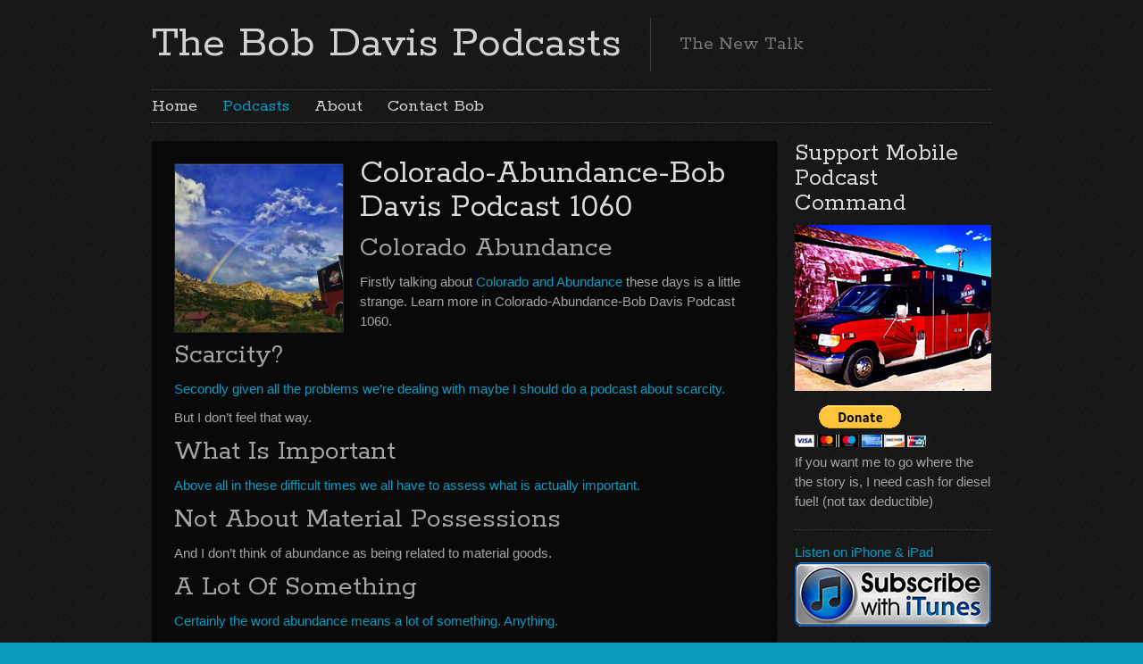

--- FILE ---
content_type: text/html; charset=UTF-8
request_url: https://thebobdavispodcasts.com/colorado-abundance-bob-davis-podcast-1060/
body_size: 13700
content:

<!DOCTYPE html>
<html class="no-js" lang="en-US">

	<!-- Head section -->
	<head>

		
		<meta charset="UTF-8" />
		<meta name="viewport" content="width=device-width, initial-scale=1, minimum-scale=1" />
					<meta name="description" content="The New Talk" />
				<meta name="msapplication-TileImage" content="https://thebobdavispodcasts.com/wp-content/themes/website/data/img/tile/t.png" />
		<meta name="msapplication-TileColor" content="#089bc3" />

		    <style>
        #wpadminbar #wp-admin-bar-p404_free_top_button .ab-icon:before {
            content: "\f103";
            color: red;
            top: 2px;
        }
    </style>
<meta name='robots' content='index, follow, max-image-preview:large, max-snippet:-1, max-video-preview:-1' />
	<style>img:is([sizes="auto" i], [sizes^="auto," i]) { contain-intrinsic-size: 3000px 1500px }</style>
	
	<!-- This site is optimized with the Yoast SEO plugin v24.6 - https://yoast.com/wordpress/plugins/seo/ -->
	<title>Colorado-Abundance-Bob Davis Podcast 1060 - The Bob Davis Podcasts</title>
	<meta name="description" content="Colorado-Abundance-Bob Davis Podcast 1060. Most people are thinking about scarcity right now. Perfect time to talk Abundance." />
	<link rel="canonical" href="https://thebobdavispodcasts.com/colorado-abundance-bob-davis-podcast-1060/" />
	<meta property="og:locale" content="en_US" />
	<meta property="og:type" content="article" />
	<meta property="og:title" content="Colorado-Abundance-Bob Davis Podcast 1060 - The Bob Davis Podcasts" />
	<meta property="og:description" content="Colorado-Abundance-Bob Davis Podcast 1060. Most people are thinking about scarcity right now. Perfect time to talk Abundance." />
	<meta property="og:url" content="https://thebobdavispodcasts.com/colorado-abundance-bob-davis-podcast-1060/" />
	<meta property="og:site_name" content="The Bob Davis Podcasts" />
	<meta property="article:publisher" content="https://www.facebook.com/bobdavispodcasts/" />
	<meta property="article:published_time" content="2022-06-29T00:33:52+00:00" />
	<meta property="og:image" content="https://thebobdavispodcasts.com/wp-content/uploads/2022/06/Colorado-Abundance-Bob-Davis-Podcast-1060.jpg" />
	<meta property="og:image:width" content="1440" />
	<meta property="og:image:height" content="1080" />
	<meta property="og:image:type" content="image/jpeg" />
	<meta name="author" content="Bob Davis" />
	<meta name="twitter:label1" content="Written by" />
	<meta name="twitter:data1" content="Bob Davis" />
	<meta name="twitter:label2" content="Est. reading time" />
	<meta name="twitter:data2" content="2 minutes" />
	<script type="application/ld+json" class="yoast-schema-graph">{"@context":"https://schema.org","@graph":[{"@type":"WebPage","@id":"https://thebobdavispodcasts.com/colorado-abundance-bob-davis-podcast-1060/","url":"https://thebobdavispodcasts.com/colorado-abundance-bob-davis-podcast-1060/","name":"Colorado-Abundance-Bob Davis Podcast 1060 - The Bob Davis Podcasts","isPartOf":{"@id":"https://thebobdavispodcasts.com/#website"},"primaryImageOfPage":{"@id":"https://thebobdavispodcasts.com/colorado-abundance-bob-davis-podcast-1060/#primaryimage"},"image":{"@id":"https://thebobdavispodcasts.com/colorado-abundance-bob-davis-podcast-1060/#primaryimage"},"thumbnailUrl":"https://thebobdavispodcasts.com/wp-content/uploads/2022/06/Colorado-Abundance-Bob-Davis-Podcast-1060.jpg","datePublished":"2022-06-29T00:33:52+00:00","author":{"@id":"https://thebobdavispodcasts.com/#/schema/person/c9fc2b6e6e21740c613b756481678db7"},"description":"Colorado-Abundance-Bob Davis Podcast 1060. Most people are thinking about scarcity right now. Perfect time to talk Abundance.","breadcrumb":{"@id":"https://thebobdavispodcasts.com/colorado-abundance-bob-davis-podcast-1060/#breadcrumb"},"inLanguage":"en-US","potentialAction":[{"@type":"ReadAction","target":["https://thebobdavispodcasts.com/colorado-abundance-bob-davis-podcast-1060/"]}]},{"@type":"ImageObject","inLanguage":"en-US","@id":"https://thebobdavispodcasts.com/colorado-abundance-bob-davis-podcast-1060/#primaryimage","url":"https://thebobdavispodcasts.com/wp-content/uploads/2022/06/Colorado-Abundance-Bob-Davis-Podcast-1060.jpg","contentUrl":"https://thebobdavispodcasts.com/wp-content/uploads/2022/06/Colorado-Abundance-Bob-Davis-Podcast-1060.jpg","width":1440,"height":1080,"caption":"Colorado-Abundance-Bob Davis Podcast 1060"},{"@type":"BreadcrumbList","@id":"https://thebobdavispodcasts.com/colorado-abundance-bob-davis-podcast-1060/#breadcrumb","itemListElement":[{"@type":"ListItem","position":1,"name":"Home","item":"https://thebobdavispodcasts.com/"},{"@type":"ListItem","position":2,"name":"Podcasts","item":"https://thebobdavispodcasts.com/podcasts/"},{"@type":"ListItem","position":3,"name":"Colorado-Abundance-Bob Davis Podcast 1060"}]},{"@type":"WebSite","@id":"https://thebobdavispodcasts.com/#website","url":"https://thebobdavispodcasts.com/","name":"The Bob Davis Podcasts","description":"The New Talk","potentialAction":[{"@type":"SearchAction","target":{"@type":"EntryPoint","urlTemplate":"https://thebobdavispodcasts.com/?s={search_term_string}"},"query-input":{"@type":"PropertyValueSpecification","valueRequired":true,"valueName":"search_term_string"}}],"inLanguage":"en-US"},{"@type":"Person","@id":"https://thebobdavispodcasts.com/#/schema/person/c9fc2b6e6e21740c613b756481678db7","name":"Bob Davis","image":{"@type":"ImageObject","inLanguage":"en-US","@id":"https://thebobdavispodcasts.com/#/schema/person/image/","url":"https://secure.gravatar.com/avatar/7c1cab4492aad5e22bf6adf0bf095808?s=96&d=retro&r=g","contentUrl":"https://secure.gravatar.com/avatar/7c1cab4492aad5e22bf6adf0bf095808?s=96&d=retro&r=g","caption":"Bob Davis"},"url":"https://thebobdavispodcasts.com/author/robertbobdavis/"}]}</script>
	<!-- / Yoast SEO plugin. -->


<link rel='dns-prefetch' href='//ajax.googleapis.com' />
<script type="text/javascript">
/* <![CDATA[ */
window._wpemojiSettings = {"baseUrl":"https:\/\/s.w.org\/images\/core\/emoji\/15.0.3\/72x72\/","ext":".png","svgUrl":"https:\/\/s.w.org\/images\/core\/emoji\/15.0.3\/svg\/","svgExt":".svg","source":{"concatemoji":"https:\/\/thebobdavispodcasts.com\/wp-includes\/js\/wp-emoji-release.min.js?ver=6.7.2"}};
/*! This file is auto-generated */
!function(i,n){var o,s,e;function c(e){try{var t={supportTests:e,timestamp:(new Date).valueOf()};sessionStorage.setItem(o,JSON.stringify(t))}catch(e){}}function p(e,t,n){e.clearRect(0,0,e.canvas.width,e.canvas.height),e.fillText(t,0,0);var t=new Uint32Array(e.getImageData(0,0,e.canvas.width,e.canvas.height).data),r=(e.clearRect(0,0,e.canvas.width,e.canvas.height),e.fillText(n,0,0),new Uint32Array(e.getImageData(0,0,e.canvas.width,e.canvas.height).data));return t.every(function(e,t){return e===r[t]})}function u(e,t,n){switch(t){case"flag":return n(e,"\ud83c\udff3\ufe0f\u200d\u26a7\ufe0f","\ud83c\udff3\ufe0f\u200b\u26a7\ufe0f")?!1:!n(e,"\ud83c\uddfa\ud83c\uddf3","\ud83c\uddfa\u200b\ud83c\uddf3")&&!n(e,"\ud83c\udff4\udb40\udc67\udb40\udc62\udb40\udc65\udb40\udc6e\udb40\udc67\udb40\udc7f","\ud83c\udff4\u200b\udb40\udc67\u200b\udb40\udc62\u200b\udb40\udc65\u200b\udb40\udc6e\u200b\udb40\udc67\u200b\udb40\udc7f");case"emoji":return!n(e,"\ud83d\udc26\u200d\u2b1b","\ud83d\udc26\u200b\u2b1b")}return!1}function f(e,t,n){var r="undefined"!=typeof WorkerGlobalScope&&self instanceof WorkerGlobalScope?new OffscreenCanvas(300,150):i.createElement("canvas"),a=r.getContext("2d",{willReadFrequently:!0}),o=(a.textBaseline="top",a.font="600 32px Arial",{});return e.forEach(function(e){o[e]=t(a,e,n)}),o}function t(e){var t=i.createElement("script");t.src=e,t.defer=!0,i.head.appendChild(t)}"undefined"!=typeof Promise&&(o="wpEmojiSettingsSupports",s=["flag","emoji"],n.supports={everything:!0,everythingExceptFlag:!0},e=new Promise(function(e){i.addEventListener("DOMContentLoaded",e,{once:!0})}),new Promise(function(t){var n=function(){try{var e=JSON.parse(sessionStorage.getItem(o));if("object"==typeof e&&"number"==typeof e.timestamp&&(new Date).valueOf()<e.timestamp+604800&&"object"==typeof e.supportTests)return e.supportTests}catch(e){}return null}();if(!n){if("undefined"!=typeof Worker&&"undefined"!=typeof OffscreenCanvas&&"undefined"!=typeof URL&&URL.createObjectURL&&"undefined"!=typeof Blob)try{var e="postMessage("+f.toString()+"("+[JSON.stringify(s),u.toString(),p.toString()].join(",")+"));",r=new Blob([e],{type:"text/javascript"}),a=new Worker(URL.createObjectURL(r),{name:"wpTestEmojiSupports"});return void(a.onmessage=function(e){c(n=e.data),a.terminate(),t(n)})}catch(e){}c(n=f(s,u,p))}t(n)}).then(function(e){for(var t in e)n.supports[t]=e[t],n.supports.everything=n.supports.everything&&n.supports[t],"flag"!==t&&(n.supports.everythingExceptFlag=n.supports.everythingExceptFlag&&n.supports[t]);n.supports.everythingExceptFlag=n.supports.everythingExceptFlag&&!n.supports.flag,n.DOMReady=!1,n.readyCallback=function(){n.DOMReady=!0}}).then(function(){return e}).then(function(){var e;n.supports.everything||(n.readyCallback(),(e=n.source||{}).concatemoji?t(e.concatemoji):e.wpemoji&&e.twemoji&&(t(e.twemoji),t(e.wpemoji)))}))}((window,document),window._wpemojiSettings);
/* ]]> */
</script>
<style id='wp-emoji-styles-inline-css' type='text/css'>

	img.wp-smiley, img.emoji {
		display: inline !important;
		border: none !important;
		box-shadow: none !important;
		height: 1em !important;
		width: 1em !important;
		margin: 0 0.07em !important;
		vertical-align: -0.1em !important;
		background: none !important;
		padding: 0 !important;
	}
</style>
<link rel='stylesheet' id='wp-block-library-css' href='https://thebobdavispodcasts.com/wp-includes/css/dist/block-library/style.min.css?ver=6.7.2' type='text/css' media='all' />
<style id='powerpress-player-block-style-inline-css' type='text/css'>


</style>
<style id='classic-theme-styles-inline-css' type='text/css'>
/*! This file is auto-generated */
.wp-block-button__link{color:#fff;background-color:#32373c;border-radius:9999px;box-shadow:none;text-decoration:none;padding:calc(.667em + 2px) calc(1.333em + 2px);font-size:1.125em}.wp-block-file__button{background:#32373c;color:#fff;text-decoration:none}
</style>
<style id='global-styles-inline-css' type='text/css'>
:root{--wp--preset--aspect-ratio--square: 1;--wp--preset--aspect-ratio--4-3: 4/3;--wp--preset--aspect-ratio--3-4: 3/4;--wp--preset--aspect-ratio--3-2: 3/2;--wp--preset--aspect-ratio--2-3: 2/3;--wp--preset--aspect-ratio--16-9: 16/9;--wp--preset--aspect-ratio--9-16: 9/16;--wp--preset--color--black: #000000;--wp--preset--color--cyan-bluish-gray: #abb8c3;--wp--preset--color--white: #ffffff;--wp--preset--color--pale-pink: #f78da7;--wp--preset--color--vivid-red: #cf2e2e;--wp--preset--color--luminous-vivid-orange: #ff6900;--wp--preset--color--luminous-vivid-amber: #fcb900;--wp--preset--color--light-green-cyan: #7bdcb5;--wp--preset--color--vivid-green-cyan: #00d084;--wp--preset--color--pale-cyan-blue: #8ed1fc;--wp--preset--color--vivid-cyan-blue: #0693e3;--wp--preset--color--vivid-purple: #9b51e0;--wp--preset--gradient--vivid-cyan-blue-to-vivid-purple: linear-gradient(135deg,rgba(6,147,227,1) 0%,rgb(155,81,224) 100%);--wp--preset--gradient--light-green-cyan-to-vivid-green-cyan: linear-gradient(135deg,rgb(122,220,180) 0%,rgb(0,208,130) 100%);--wp--preset--gradient--luminous-vivid-amber-to-luminous-vivid-orange: linear-gradient(135deg,rgba(252,185,0,1) 0%,rgba(255,105,0,1) 100%);--wp--preset--gradient--luminous-vivid-orange-to-vivid-red: linear-gradient(135deg,rgba(255,105,0,1) 0%,rgb(207,46,46) 100%);--wp--preset--gradient--very-light-gray-to-cyan-bluish-gray: linear-gradient(135deg,rgb(238,238,238) 0%,rgb(169,184,195) 100%);--wp--preset--gradient--cool-to-warm-spectrum: linear-gradient(135deg,rgb(74,234,220) 0%,rgb(151,120,209) 20%,rgb(207,42,186) 40%,rgb(238,44,130) 60%,rgb(251,105,98) 80%,rgb(254,248,76) 100%);--wp--preset--gradient--blush-light-purple: linear-gradient(135deg,rgb(255,206,236) 0%,rgb(152,150,240) 100%);--wp--preset--gradient--blush-bordeaux: linear-gradient(135deg,rgb(254,205,165) 0%,rgb(254,45,45) 50%,rgb(107,0,62) 100%);--wp--preset--gradient--luminous-dusk: linear-gradient(135deg,rgb(255,203,112) 0%,rgb(199,81,192) 50%,rgb(65,88,208) 100%);--wp--preset--gradient--pale-ocean: linear-gradient(135deg,rgb(255,245,203) 0%,rgb(182,227,212) 50%,rgb(51,167,181) 100%);--wp--preset--gradient--electric-grass: linear-gradient(135deg,rgb(202,248,128) 0%,rgb(113,206,126) 100%);--wp--preset--gradient--midnight: linear-gradient(135deg,rgb(2,3,129) 0%,rgb(40,116,252) 100%);--wp--preset--font-size--small: 13px;--wp--preset--font-size--medium: 20px;--wp--preset--font-size--large: 36px;--wp--preset--font-size--x-large: 42px;--wp--preset--spacing--20: 0.44rem;--wp--preset--spacing--30: 0.67rem;--wp--preset--spacing--40: 1rem;--wp--preset--spacing--50: 1.5rem;--wp--preset--spacing--60: 2.25rem;--wp--preset--spacing--70: 3.38rem;--wp--preset--spacing--80: 5.06rem;--wp--preset--shadow--natural: 6px 6px 9px rgba(0, 0, 0, 0.2);--wp--preset--shadow--deep: 12px 12px 50px rgba(0, 0, 0, 0.4);--wp--preset--shadow--sharp: 6px 6px 0px rgba(0, 0, 0, 0.2);--wp--preset--shadow--outlined: 6px 6px 0px -3px rgba(255, 255, 255, 1), 6px 6px rgba(0, 0, 0, 1);--wp--preset--shadow--crisp: 6px 6px 0px rgba(0, 0, 0, 1);}:where(.is-layout-flex){gap: 0.5em;}:where(.is-layout-grid){gap: 0.5em;}body .is-layout-flex{display: flex;}.is-layout-flex{flex-wrap: wrap;align-items: center;}.is-layout-flex > :is(*, div){margin: 0;}body .is-layout-grid{display: grid;}.is-layout-grid > :is(*, div){margin: 0;}:where(.wp-block-columns.is-layout-flex){gap: 2em;}:where(.wp-block-columns.is-layout-grid){gap: 2em;}:where(.wp-block-post-template.is-layout-flex){gap: 1.25em;}:where(.wp-block-post-template.is-layout-grid){gap: 1.25em;}.has-black-color{color: var(--wp--preset--color--black) !important;}.has-cyan-bluish-gray-color{color: var(--wp--preset--color--cyan-bluish-gray) !important;}.has-white-color{color: var(--wp--preset--color--white) !important;}.has-pale-pink-color{color: var(--wp--preset--color--pale-pink) !important;}.has-vivid-red-color{color: var(--wp--preset--color--vivid-red) !important;}.has-luminous-vivid-orange-color{color: var(--wp--preset--color--luminous-vivid-orange) !important;}.has-luminous-vivid-amber-color{color: var(--wp--preset--color--luminous-vivid-amber) !important;}.has-light-green-cyan-color{color: var(--wp--preset--color--light-green-cyan) !important;}.has-vivid-green-cyan-color{color: var(--wp--preset--color--vivid-green-cyan) !important;}.has-pale-cyan-blue-color{color: var(--wp--preset--color--pale-cyan-blue) !important;}.has-vivid-cyan-blue-color{color: var(--wp--preset--color--vivid-cyan-blue) !important;}.has-vivid-purple-color{color: var(--wp--preset--color--vivid-purple) !important;}.has-black-background-color{background-color: var(--wp--preset--color--black) !important;}.has-cyan-bluish-gray-background-color{background-color: var(--wp--preset--color--cyan-bluish-gray) !important;}.has-white-background-color{background-color: var(--wp--preset--color--white) !important;}.has-pale-pink-background-color{background-color: var(--wp--preset--color--pale-pink) !important;}.has-vivid-red-background-color{background-color: var(--wp--preset--color--vivid-red) !important;}.has-luminous-vivid-orange-background-color{background-color: var(--wp--preset--color--luminous-vivid-orange) !important;}.has-luminous-vivid-amber-background-color{background-color: var(--wp--preset--color--luminous-vivid-amber) !important;}.has-light-green-cyan-background-color{background-color: var(--wp--preset--color--light-green-cyan) !important;}.has-vivid-green-cyan-background-color{background-color: var(--wp--preset--color--vivid-green-cyan) !important;}.has-pale-cyan-blue-background-color{background-color: var(--wp--preset--color--pale-cyan-blue) !important;}.has-vivid-cyan-blue-background-color{background-color: var(--wp--preset--color--vivid-cyan-blue) !important;}.has-vivid-purple-background-color{background-color: var(--wp--preset--color--vivid-purple) !important;}.has-black-border-color{border-color: var(--wp--preset--color--black) !important;}.has-cyan-bluish-gray-border-color{border-color: var(--wp--preset--color--cyan-bluish-gray) !important;}.has-white-border-color{border-color: var(--wp--preset--color--white) !important;}.has-pale-pink-border-color{border-color: var(--wp--preset--color--pale-pink) !important;}.has-vivid-red-border-color{border-color: var(--wp--preset--color--vivid-red) !important;}.has-luminous-vivid-orange-border-color{border-color: var(--wp--preset--color--luminous-vivid-orange) !important;}.has-luminous-vivid-amber-border-color{border-color: var(--wp--preset--color--luminous-vivid-amber) !important;}.has-light-green-cyan-border-color{border-color: var(--wp--preset--color--light-green-cyan) !important;}.has-vivid-green-cyan-border-color{border-color: var(--wp--preset--color--vivid-green-cyan) !important;}.has-pale-cyan-blue-border-color{border-color: var(--wp--preset--color--pale-cyan-blue) !important;}.has-vivid-cyan-blue-border-color{border-color: var(--wp--preset--color--vivid-cyan-blue) !important;}.has-vivid-purple-border-color{border-color: var(--wp--preset--color--vivid-purple) !important;}.has-vivid-cyan-blue-to-vivid-purple-gradient-background{background: var(--wp--preset--gradient--vivid-cyan-blue-to-vivid-purple) !important;}.has-light-green-cyan-to-vivid-green-cyan-gradient-background{background: var(--wp--preset--gradient--light-green-cyan-to-vivid-green-cyan) !important;}.has-luminous-vivid-amber-to-luminous-vivid-orange-gradient-background{background: var(--wp--preset--gradient--luminous-vivid-amber-to-luminous-vivid-orange) !important;}.has-luminous-vivid-orange-to-vivid-red-gradient-background{background: var(--wp--preset--gradient--luminous-vivid-orange-to-vivid-red) !important;}.has-very-light-gray-to-cyan-bluish-gray-gradient-background{background: var(--wp--preset--gradient--very-light-gray-to-cyan-bluish-gray) !important;}.has-cool-to-warm-spectrum-gradient-background{background: var(--wp--preset--gradient--cool-to-warm-spectrum) !important;}.has-blush-light-purple-gradient-background{background: var(--wp--preset--gradient--blush-light-purple) !important;}.has-blush-bordeaux-gradient-background{background: var(--wp--preset--gradient--blush-bordeaux) !important;}.has-luminous-dusk-gradient-background{background: var(--wp--preset--gradient--luminous-dusk) !important;}.has-pale-ocean-gradient-background{background: var(--wp--preset--gradient--pale-ocean) !important;}.has-electric-grass-gradient-background{background: var(--wp--preset--gradient--electric-grass) !important;}.has-midnight-gradient-background{background: var(--wp--preset--gradient--midnight) !important;}.has-small-font-size{font-size: var(--wp--preset--font-size--small) !important;}.has-medium-font-size{font-size: var(--wp--preset--font-size--medium) !important;}.has-large-font-size{font-size: var(--wp--preset--font-size--large) !important;}.has-x-large-font-size{font-size: var(--wp--preset--font-size--x-large) !important;}
:where(.wp-block-post-template.is-layout-flex){gap: 1.25em;}:where(.wp-block-post-template.is-layout-grid){gap: 1.25em;}
:where(.wp-block-columns.is-layout-flex){gap: 2em;}:where(.wp-block-columns.is-layout-grid){gap: 2em;}
:root :where(.wp-block-pullquote){font-size: 1.5em;line-height: 1.6;}
</style>
<link rel='stylesheet' id='contact-form-7-css' href='https://thebobdavispodcasts.com/wp-content/plugins/contact-form-7/includes/css/styles.css?ver=6.0.4' type='text/css' media='all' />
<link rel='stylesheet' id='website-style-css' href='https://thebobdavispodcasts.com/wp-content/themes/website/data/css/style.min.css?ver=6.7.2' type='text/css' media='all' />
<link rel='stylesheet' id='website-scheme-css' href='https://thebobdavispodcasts.com/wp-content/themes/website/data/css/dark.min.css?ver=6.7.2' type='text/css' media='all' />
<link rel='stylesheet' id='website-stylesheet-css' href='https://thebobdavispodcasts.com/wp-content/themes/website/style.css?ver=6.7.2' type='text/css' media='all' />
<style id='akismet-widget-style-inline-css' type='text/css'>

			.a-stats {
				--akismet-color-mid-green: #357b49;
				--akismet-color-white: #fff;
				--akismet-color-light-grey: #f6f7f7;

				max-width: 350px;
				width: auto;
			}

			.a-stats * {
				all: unset;
				box-sizing: border-box;
			}

			.a-stats strong {
				font-weight: 600;
			}

			.a-stats a.a-stats__link,
			.a-stats a.a-stats__link:visited,
			.a-stats a.a-stats__link:active {
				background: var(--akismet-color-mid-green);
				border: none;
				box-shadow: none;
				border-radius: 8px;
				color: var(--akismet-color-white);
				cursor: pointer;
				display: block;
				font-family: -apple-system, BlinkMacSystemFont, 'Segoe UI', 'Roboto', 'Oxygen-Sans', 'Ubuntu', 'Cantarell', 'Helvetica Neue', sans-serif;
				font-weight: 500;
				padding: 12px;
				text-align: center;
				text-decoration: none;
				transition: all 0.2s ease;
			}

			/* Extra specificity to deal with TwentyTwentyOne focus style */
			.widget .a-stats a.a-stats__link:focus {
				background: var(--akismet-color-mid-green);
				color: var(--akismet-color-white);
				text-decoration: none;
			}

			.a-stats a.a-stats__link:hover {
				filter: brightness(110%);
				box-shadow: 0 4px 12px rgba(0, 0, 0, 0.06), 0 0 2px rgba(0, 0, 0, 0.16);
			}

			.a-stats .count {
				color: var(--akismet-color-white);
				display: block;
				font-size: 1.5em;
				line-height: 1.4;
				padding: 0 13px;
				white-space: nowrap;
			}
		
</style>
<script type="text/javascript" src="//ajax.googleapis.com/ajax/libs/webfont/1.4.7/webfont.js?ver=1.4.7" id="website-webfont-js"></script>
<script type="text/javascript" src="https://thebobdavispodcasts.com/wp-includes/js/jquery/jquery.min.js?ver=3.7.1" id="jquery-core-js"></script>
<script type="text/javascript" src="https://thebobdavispodcasts.com/wp-includes/js/jquery/jquery-migrate.min.js?ver=3.4.1" id="jquery-migrate-js"></script>
<link rel="https://api.w.org/" href="https://thebobdavispodcasts.com/wp-json/" /><link rel="alternate" title="JSON" type="application/json" href="https://thebobdavispodcasts.com/wp-json/wp/v2/posts/7238" /><link rel="EditURI" type="application/rsd+xml" title="RSD" href="https://thebobdavispodcasts.com/xmlrpc.php?rsd" />
<meta name="generator" content="WordPress 6.7.2" />
<link rel='shortlink' href='https://thebobdavispodcasts.com/?p=7238' />
<link rel="alternate" title="oEmbed (JSON)" type="application/json+oembed" href="https://thebobdavispodcasts.com/wp-json/oembed/1.0/embed?url=https%3A%2F%2Fthebobdavispodcasts.com%2Fcolorado-abundance-bob-davis-podcast-1060%2F" />
<link rel="alternate" title="oEmbed (XML)" type="text/xml+oembed" href="https://thebobdavispodcasts.com/wp-json/oembed/1.0/embed?url=https%3A%2F%2Fthebobdavispodcasts.com%2Fcolorado-abundance-bob-davis-podcast-1060%2F&#038;format=xml" />
            <script type="text/javascript"><!--
                                function powerpress_pinw(pinw_url){window.open(pinw_url, 'PowerPressPlayer','toolbar=0,status=0,resizable=1,width=440,height=130');	return false;}
                //-->

                // tabnab protection
                window.addEventListener('load', function () {
                    // make all links have rel="noopener noreferrer"
                    document.querySelectorAll('a[target="_blank"]').forEach(link => {
                        link.setAttribute('rel', 'noopener noreferrer');
                    });
                });
            </script>
            <script type="text/javascript">
(function(url){
	if(/(?:Chrome\/26\.0\.1410\.63 Safari\/537\.31|WordfenceTestMonBot)/.test(navigator.userAgent)){ return; }
	var addEvent = function(evt, handler) {
		if (window.addEventListener) {
			document.addEventListener(evt, handler, false);
		} else if (window.attachEvent) {
			document.attachEvent('on' + evt, handler);
		}
	};
	var removeEvent = function(evt, handler) {
		if (window.removeEventListener) {
			document.removeEventListener(evt, handler, false);
		} else if (window.detachEvent) {
			document.detachEvent('on' + evt, handler);
		}
	};
	var evts = 'contextmenu dblclick drag dragend dragenter dragleave dragover dragstart drop keydown keypress keyup mousedown mousemove mouseout mouseover mouseup mousewheel scroll'.split(' ');
	var logHuman = function() {
		if (window.wfLogHumanRan) { return; }
		window.wfLogHumanRan = true;
		var wfscr = document.createElement('script');
		wfscr.type = 'text/javascript';
		wfscr.async = true;
		wfscr.src = url + '&r=' + Math.random();
		(document.getElementsByTagName('head')[0]||document.getElementsByTagName('body')[0]).appendChild(wfscr);
		for (var i = 0; i < evts.length; i++) {
			removeEvent(evts[i], logHuman);
		}
	};
	for (var i = 0; i < evts.length; i++) {
		addEvent(evts[i], logHuman);
	}
})('//thebobdavispodcasts.com/?wordfence_lh=1&hid=82A59DD1388C00C892B7F0BF9D2800F7');
</script><link rel="shortcut icon" href="https://thebobdavispodcasts.com/wp-content/themes/website/data/img/favicon/t.png" />
<style>
button.tiny {
background: #089bc3;
}
mark, .post .content .tags a:hover, .items .item .tags a:hover, .filter a:hover, .filter a.active {
background-color: #089bc3;
}
a, .comments .comment cite a:hover, button:hover, .widget a:hover {
border-color: #089bc3;
}
input[type="submit"]:hover {
border-color: #089bc3 !important;
}
a, #nav-top a:hover, #nav-main a:hover, #nav-main li.sub > a:hover:after, #bottom input[type="submit"]:hover, #footer a:hover, .breadcrumbs a:hover, .post .title a:hover, .comments .comment .meta a:hover, .comments .comment .meta cite a, .pagination a:hover {
color: #089bc3;
}
nav li.current > a, nav li.current > a:after, .widget a:hover {
color: #089bc3 !important;
}
#header h1,
#header h2,
#header .ad {
height: 60px;
}
#header h1 img {
max-height: 60px;
}
body { font-family: "Trebuchet MS", Helvetica, sans-serif; font-size: 15px; line-height: 22px; }
.mejs-container .mejs-controls .mejs-time-rail .mejs-time-current {
background-color: #089bc3;
}
.post .content input[type="text"], .post .content input[type="email"], .post .content input[type="password"], .post .content textarea, .post .content .yaselect-anchor {
background-color: #444444; width:650px; height:28px; border-color: #232323; box-shadow: none; margin-right: 5px;
padding: 0 10px;
}
.post .content table {
border-spacing: 0;
}
.lcp_catlist img { float:left; margin-right:15px;}
@media only screen and (min-width: 320px) { /* >= Mobile */
.lcp_catlist li { list-style:none; height:320px;}
.lcp_title { font: 400 24px Rokkitt,"Times New Roman"; padding-bottom:15px;}
@media only screen and (min-width: 740px) { /* >= Tablet */
#nav-main{font-size:14px;}
.lcp_catlist li { list-style:none; height:240px;}
.lcp_title { font: 400 28px Rokkitt,"Times New Roman"; padding-bottom:15px;}
}
@media only screen and (min-width: 980px) { /* >= Desktop */
#nav-main{font-size:20px;}
.lcp_catlist li { list-style:none; height:220px;}
.lcp_title { font: 400 36px Rokkitt,"Times New Roman"; padding-bottom:15px;}
}
#bottom, #top, body {
background-color: #089BBA;
}
#bottom {
background-image: none;
}
#footer {
color: #222222;
font-size: 12px;
line-height: 16px;
}
#footer a {
color: #441100;
}
</style>
<script>
if (typeof WebFont != 'undefined') {
WebFont.load({
google: {families: ["Rokkitt:400,700:latin-ext,latin,vietnamese"]},
active: function() {
if (document.createEvent) {
var e = document.createEvent('HTMLEvents');
e.initEvent('webfontactive', true, false);
document.dispatchEvent(e);
} else {
document.documentElement['webfontactive']++;
}
}
});
}
websiteConfig = {
templatePath:    'https://thebobdavispodcasts.com/wp-content/themes/website',
flexsliderOptions: {"animation":"fade","animationDuration":600,"slideshowSpeed":7000,"slideshow":true,"pauseOnHover":true}
};
</script>
<script type="text/javascript">
var _gaq = _gaq || [];
_gaq.push(['_setAccount', 'UA-43246020-1']);
_gaq.push(['_trackPageview']);
(function() {
var ga = document.createElement('script'); ga.type = 'text/javascript'; ga.async = true;

ga.src = ('https:' == document.location.protocol ? 'https://' : 'http://') + 'stats.g.doubleclick.net/dc.js';

var s = document.getElementsByTagName('script')[0]; s.parentNode.insertBefore(ga, s);
})();
</script>
		<!--[if lte IE 9]>
			<link rel="stylesheet" href="https://thebobdavispodcasts.com/wp-content/themes/website/data/css/ie9.min.css" />
		<![endif]-->

	</head>
	<!-- // Head section -->

	<body class="website-6-0-4 post-template-default single single-post postid-7238 single-format-standard">

		
		<!-- Main section -->
		<div id="main" class="clear">
			<div class="container">

				<!-- Header -->
				<header id="header" class="clear">
										<hgroup class="alpha noad">
						<h1 class="alpha vertical">
							<span>
								<a href="https://thebobdavispodcasts.com/" title="The Bob Davis Podcasts">
									The Bob Davis Podcasts								</a>
							</span>
						</h1>
													<h2 class="vertical">
								<span>The New Talk</span>
							</h2>
											</hgroup>
									</header>
				<!-- // Header -->

				<!-- Main navigation -->
				<nav id="nav-main" class="left clear"><ul id="nav-main-desktop" class="hide-lte-mobile"><li id="menu-item-674" class="menu-item menu-item-type-post_type menu-item-object-page menu-item-home menu-item-674"><a href="https://thebobdavispodcasts.com/">Home</a></li>
<li id="menu-item-679" class="menu-item menu-item-type-taxonomy menu-item-object-category current-post-ancestor current current-menu-parent current-post-parent menu-item-679"><a href="https://thebobdavispodcasts.com/category/podcast/" title="Listen to the Bob Davis Podcasts">Podcasts</a></li>
<li id="menu-item-676" class="menu-item menu-item-type-post_type menu-item-object-page menu-item-676"><a href="https://thebobdavispodcasts.com/about/">About</a></li>
<li id="menu-item-675" class="menu-item menu-item-type-post_type menu-item-object-page menu-item-675"><a href="https://thebobdavispodcasts.com/contact-bob/">Contact Bob</a></li>
</ul><ul id="nav-main-mobile" class="lte-mobile"><li class="menu-item menu-item-type-post_type menu-item-object-page menu-item-home menu-item-674"><a href="https://thebobdavispodcasts.com/">Home</a></li>
<li class="menu-item menu-item-type-taxonomy menu-item-object-category current-post-ancestor current current-menu-parent current-post-parent menu-item-679"><a href="https://thebobdavispodcasts.com/category/podcast/" title="Listen to the Bob Davis Podcasts">Podcasts</a></li>
<li class="menu-item menu-item-type-post_type menu-item-object-page menu-item-676"><a href="https://thebobdavispodcasts.com/about/">About</a></li>
<li class="menu-item menu-item-type-post_type menu-item-object-page menu-item-675"><a href="https://thebobdavispodcasts.com/contact-bob/">Contact Bob</a></li>
</ul></nav>				<!-- // Main navigation -->
<section id="content" class="alpha">
	<article id="post-7238" class="post hentry default post-7238 type-post status-publish format-standard has-post-thumbnail category-podcast tag-1970s-inflation tag-abundance tag-abundant tag-american-southwest tag-anarchy-of-nomad-life tag-arizona tag-austere tag-austerity tag-back-in-the-world tag-best-nomad-podcast tag-bob-davis-has-the-best-nomad-podcast tag-boomer-nomads tag-bricks-and-sticks tag-choice tag-choosing-an-abundant-life tag-colorado tag-colorado-mountains tag-colorado-summer tag-community-of-nomad-rvrs tag-defending-nomad-life tag-fort-collins-colorado tag-inflation tag-loves-truck-stops tag-manifest-your-reality tag-normal-life tag-people-just-getting-by tag-pressure-in-normal-life tag-pueblo-colorado tag-rich-in-time-and-space tag-road-trip-across-the-american-southwest tag-rockies tag-rocky-mountains tag-rv-rigs tag-scarcity tag-simplify-for-abundance tag-simplify-your-life tag-touring-colorado tag-vanlife">
<section class="main clear">
			<div class="featured">
							<a href="https://thebobdavispodcasts.com/wp-content/uploads/2022/06/Colorado-Abundance-Bob-Davis-Podcast-1060.jpg" class="fancybox">
					<img width="188" height="188" src="https://thebobdavispodcasts.com/wp-content/uploads/2022/06/Colorado-Abundance-Bob-Davis-Podcast-1060-188x188.jpg" class="attachment-post-thumbnail size-post-thumbnail wp-post-image" alt="Colorado-Abundance-Bob Davis Podcast 1060" decoding="async" srcset="https://thebobdavispodcasts.com/wp-content/uploads/2022/06/Colorado-Abundance-Bob-Davis-Podcast-1060-188x188.jpg 188w, https://thebobdavispodcasts.com/wp-content/uploads/2022/06/Colorado-Abundance-Bob-Davis-Podcast-1060-150x150.jpg 150w" sizes="(max-width: 188px) 100vw, 188px" />				</a>
					</div>
					<h1 class="title entry-title">
				
					Colorado-Abundance-Bob Davis Podcast 1060
				
			</h1>	

	<div class="content clear"><h2>Colorado Abundance</h2>
<p>Firstly talking about <a href="https://thebobdavispodcasts.com/road-to-shambala-bob-davis-podcast-1059/" target="_blank" rel="noopener noreferrer">Colorado and Abundance</a> these days is a little strange. Learn more in Colorado-Abundance-Bob Davis Podcast 1060.</p>
<h2>Scarcity?</h2>
<p><a href="https://www.foxbusiness.com/economy/wholesale-inflation-climbs-in-may-remaining-near-40-year-high" target="_blank" rel="noopener noreferrer">Secondly given all the problems we&#8217;re dealing with maybe I should do a podcast about scarcity.</a></p>
<p>But I don&#8217;t feel that way.</p>
<h2>What Is Important</h2>
<p><a href="https://www.psychologytoday.com/us/blog/think-act-be/201908/how-tell-whats-really-important-you" target="_blank" rel="noopener noreferrer">Above all in these difficult times we all have to assess what is actually important.</a></p>
<h2>Not About Material Possessions</h2>
<p>And I don&#8217;t think of abundance as being related to material goods.</p>
<h2>A Lot Of Something</h2>
<p><a href="https://www.merriam-webster.com/dictionary/abundance" target="_blank" rel="noopener noreferrer">Certainly the word abundance means a lot of something. Anything.</a></p>
<h2>Keep It Simple</h2>
<p>Most importantly I have come to believe that <a href="http://www.charukstudios.com/blog/how-to-feel-abundant-instantly" target="_blank" rel="noopener noreferrer">if you appreciate what you have and keep things simple you will feel abundance</a>.</p>
<h2>Even Austere</h2>
<p>That is to say a sense of comfort and having a lot of what you need.</p>
<h2>Pressure Cookers</h2>
<p>Of course living in a pressure cooker because you have to pay bills doesn&#8217;t contribute to a sense of safety or abundance.</p>
<h2>Less Is Indeed More</h2>
<p>On the other than it is a surprise to have learned through the nomad experience the less I have the more abundant I feel.</p>
<h2>Losses</h2>
<p><a href="https://covid.cdc.gov/covid-data-tracker/#datatracker-home" target="_blank" rel="noopener noreferrer">For example we have all dealt with the loss of loved ones in the last couple of years.</a></p>
<h2>Left Behind</h2>
<p><a href="https://www.vice.com/en/article/jm593p/what-they-left-behind-photos-of-things-people-kept-to-remember-their-deceased-loved-ones" target="_blank" rel="noopener noreferrer">Even more we often find ourselves overwhelmed by how much is left behind.</a></p>
<h2>Is This Important?</h2>
<p>Therefore one wonders whether any of this stuff is important?</p>
<h2>Keep It Simple</h2>
<p>Meanwhile many people are downsizing and simplifying.</p>
<h2>Pop Culture Goes Dark</h2>
<p>In the same vein &#8220;abundance&#8221; used to be a big word in pop culture.</p>
<p>You don&#8217;t see it as much these days.</p>
<h2>Rich?</h2>
<p>In addition if abundance is defined as being rich many of us are going to feel like we have fallen behind.</p>
<h2>Not At The Gas Pump</h2>
<p><a href="https://nypost.com/2022/06/12/service-station-posts-we-hate-our-gas-prices-too-sign-as-fuel-costs-near-5-a-gallon/" target="_blank" rel="noopener noreferrer">Moreover one needs only one trip to the gas station to feel poor.</a></p>
<h2>What I Need</h2>
<p><a href="https://thebobdavispodcasts.com/summer-peace-bob-davis-podcast-1056/" target="_blank" rel="noopener noreferrer">Meanwhile as I camp and roll through Colorado and the rest of the Southwestern US I find myself getting what I need, when I need it.</a></p>
<h2>Million Dollar View</h2>
<p>Furthermore many million dollar views and experiences in the forests and campgrounds often for free.</p>
<h2>Too Beautiful For Words</h2>
<p>Finally some of these experiences are too beautiful for words.</p>
<h2>Choice</h2>
<p>In conclusion real freedom is being able to choose the experiences we have.</p>
<h2>Breakout</h2>
<p>In short we don&#8217;t have to live in a prison we created.</p>
<h2>Escape</h2>
<p>There are lots of ways to escape.</p>
<p><a href="https://ryanplumbing.com/" target="_blank" rel="noopener noreferrer">Sponsored by Ryan Plumbing and Heating of Saint Paul</a></p>
<h2>Colorado-Abundance-Bob Davis Podcast 1060</h2>
<p>&nbsp;</p>
<div class="powerpress_player" id="powerpress_player_6688"><!--[if lt IE 9]><script>document.createElement('audio');</script><![endif]-->
<audio class="wp-audio-shortcode" id="audio-7238-1" preload="none" style="width: 100%;" controls="controls"><source type="audio/mpeg" src="https://media.blubrry.com/thebobdavispodcasts/www.thebobdavispodcasts.com/wp-content/uploads/2022/06/The-Bob-Davis-Podcast-1060.mp3?_=1" /><a href="https://media.blubrry.com/thebobdavispodcasts/www.thebobdavispodcasts.com/wp-content/uploads/2022/06/The-Bob-Davis-Podcast-1060.mp3">https://media.blubrry.com/thebobdavispodcasts/www.thebobdavispodcasts.com/wp-content/uploads/2022/06/The-Bob-Davis-Podcast-1060.mp3</a></audio></div><p class="powerpress_links powerpress_links_mp3" style="margin-bottom: 1px !important;">Podcast: <a href="https://media.blubrry.com/thebobdavispodcasts/www.thebobdavispodcasts.com/wp-content/uploads/2022/06/The-Bob-Davis-Podcast-1060.mp3" class="powerpress_link_pinw" target="_blank" title="Play in new window" onclick="return powerpress_pinw('https://thebobdavispodcasts.com/?powerpress_pinw=7238-podcast');" rel="nofollow">Play in new window</a> | <a href="https://media.blubrry.com/thebobdavispodcasts/www.thebobdavispodcasts.com/wp-content/uploads/2022/06/The-Bob-Davis-Podcast-1060.mp3" class="powerpress_link_d" title="Download" rel="nofollow" download="The-Bob-Davis-Podcast-1060.mp3">Download</a> (Duration: 32:09 &#8212; 73.6MB) | <a href="#" class="powerpress_link_e" title="Embed" onclick="return powerpress_show_embed('7238-podcast');" rel="nofollow">Embed</a></p><p class="powerpress_embed_box" id="powerpress_embed_7238-podcast" style="display: none;"><input id="powerpress_embed_7238-podcast_t" type="text" value="&lt;iframe width=&quot;420&quot; height=&quot;24&quot; src=&quot;https://thebobdavispodcasts.com/?powerpress_embed=7238-podcast&amp;amp;powerpress_player=default&quot; title=&quot;Blubrry Podcast Player&quot; frameborder=&quot;0&quot; scrolling=&quot;no&quot;&gt;&lt;/iframe&gt;" onclick="javascript: this.select();" onfocus="javascript: this.select();" style="width: 70%;" readOnly></p><p class="powerpress_links powerpress_subscribe_links">Subscribe: <a href="https://thebobdavispodcasts.com/feed/podcast/" class="powerpress_link_subscribe powerpress_link_subscribe_rss" target="_blank" title="Subscribe via RSS" rel="nofollow">RSS</a></p></div>
</section><ul class="social clear"><li class="facebook"><div class="fb-like" data-href="https://thebobdavispodcasts.com/colorado-abundance-bob-davis-podcast-1060/" data-send="false" data-layout="button_count" data-show-faces="false"></div></li><li class="googleplus"><div class="g-plusone" data-size="medium" data-href="https://thebobdavispodcasts.com/colorado-abundance-bob-davis-podcast-1060/"></div></li><li class="pinterest"><a href="https://www.pinterest.com/pin/create/button/?url=https%3A%2F%2Fthebobdavispodcasts.com%2Fcolorado-abundance-bob-davis-podcast-1060%2F&amp;media=https%3A%2F%2Fthebobdavispodcasts.com%2Fwp-content%2Fuploads%2F2022%2F06%2FColorado-Abundance-Bob-Davis-Podcast-1060.jpg&amp;description=Colorado-Abundance-Bob+Davis+Podcast+1060" data-pin-do="buttonPin" data-pin-config="beside" data-pin-zero="true"><img border="0" src="//assets.pinterest.com/images/pidgets/pin_it_button.png" title="Pin it" /></a></li><li class="inshare"><script class="inshare" type="IN/Share" data-url="https://thebobdavispodcasts.com/colorado-abundance-bob-davis-podcast-1060/" data-counter="right" data-showzero="true"></script></li></ul><ul class="meta"><li class="author"><a href="https://thebobdavispodcasts.com/author/robertbobdavis/" title="Bob Davis">Bob Davis</a></li><li class="date published updated"><a href="https://thebobdavispodcasts.com/2022/06/" title="View all posts from June">June 28, 2022</a></li><li class="category"><a href="https://thebobdavispodcasts.com/category/podcast/" rel="category tag">Podcasts</a></li><li class="tags"><a href="https://thebobdavispodcasts.com/tag/1970s-inflation/" rel="tag">1970's Inflation</a>, <a href="https://thebobdavispodcasts.com/tag/abundance/" rel="tag">Abundance</a>, <a href="https://thebobdavispodcasts.com/tag/abundant/" rel="tag">Abundant</a>, <a href="https://thebobdavispodcasts.com/tag/american-southwest/" rel="tag">American Southwest</a>, <a href="https://thebobdavispodcasts.com/tag/anarchy-of-nomad-life/" rel="tag">Anarchy of Nomad Life</a>, <a href="https://thebobdavispodcasts.com/tag/arizona/" rel="tag">Arizona</a>, <a href="https://thebobdavispodcasts.com/tag/austere/" rel="tag">Austere</a>, <a href="https://thebobdavispodcasts.com/tag/austerity/" rel="tag">Austerity</a>, <a href="https://thebobdavispodcasts.com/tag/back-in-the-world/" rel="tag">Back In The World</a>, <a href="https://thebobdavispodcasts.com/tag/best-nomad-podcast/" rel="tag">Best Nomad Podcast</a>, <a href="https://thebobdavispodcasts.com/tag/bob-davis-has-the-best-nomad-podcast/" rel="tag">Bob Davis Has The Best Nomad Podcast</a>, <a href="https://thebobdavispodcasts.com/tag/boomer-nomads/" rel="tag">boomer nomads</a>, <a href="https://thebobdavispodcasts.com/tag/bricks-and-sticks/" rel="tag">Bricks and Sticks</a>, <a href="https://thebobdavispodcasts.com/tag/choice/" rel="tag">Choice</a>, <a href="https://thebobdavispodcasts.com/tag/choosing-an-abundant-life/" rel="tag">Choosing An Abundant Life</a>, <a href="https://thebobdavispodcasts.com/tag/colorado/" rel="tag">Colorado</a>, <a href="https://thebobdavispodcasts.com/tag/colorado-mountains/" rel="tag">Colorado Mountains</a>, <a href="https://thebobdavispodcasts.com/tag/colorado-summer/" rel="tag">Colorado Summer</a>, <a href="https://thebobdavispodcasts.com/tag/community-of-nomad-rvrs/" rel="tag">Community of Nomad RV'rs</a>, <a href="https://thebobdavispodcasts.com/tag/defending-nomad-life/" rel="tag">Defending Nomad Life</a>, <a href="https://thebobdavispodcasts.com/tag/fort-collins-colorado/" rel="tag">Fort Collins Colorado</a>, <a href="https://thebobdavispodcasts.com/tag/inflation/" rel="tag">Inflation</a>, <a href="https://thebobdavispodcasts.com/tag/loves-truck-stops/" rel="tag">Love's Truck Stops</a>, <a href="https://thebobdavispodcasts.com/tag/manifest-your-reality/" rel="tag">Manifest Your Reality</a>, <a href="https://thebobdavispodcasts.com/tag/normal-life/" rel="tag">Normal Life</a>, <a href="https://thebobdavispodcasts.com/tag/people-just-getting-by/" rel="tag">People Just Getting By</a>, <a href="https://thebobdavispodcasts.com/tag/pressure-in-normal-life/" rel="tag">Pressure In Normal Life'</a>, <a href="https://thebobdavispodcasts.com/tag/pueblo-colorado/" rel="tag">Pueblo Colorado</a>, <a href="https://thebobdavispodcasts.com/tag/rich-in-time-and-space/" rel="tag">Rich In Time and Space</a>, <a href="https://thebobdavispodcasts.com/tag/road-trip-across-the-american-southwest/" rel="tag">Road Trip Across The American Southwest</a>, <a href="https://thebobdavispodcasts.com/tag/rockies/" rel="tag">Rockies</a>, <a href="https://thebobdavispodcasts.com/tag/rocky-mountains/" rel="tag">Rocky Mountains</a>, <a href="https://thebobdavispodcasts.com/tag/rv-rigs/" rel="tag">RV Rigs</a>, <a href="https://thebobdavispodcasts.com/tag/scarcity/" rel="tag">Scarcity</a>, <a href="https://thebobdavispodcasts.com/tag/simplify-for-abundance/" rel="tag">Simplify For Abundance</a>, <a href="https://thebobdavispodcasts.com/tag/simplify-your-life/" rel="tag">Simplify Your Life</a>, <a href="https://thebobdavispodcasts.com/tag/touring-colorado/" rel="tag">Touring Colorado</a>, <a href="https://thebobdavispodcasts.com/tag/vanlife/" rel="tag">Vanlife</a></li><li class="link"><a href="https://thebobdavispodcasts.com/colorado-abundance-bob-davis-podcast-1060/" title="Colorado-Abundance-Bob Davis Podcast 1060">Permalink</a></li></ul></article><div class="pagination"><a href="https://thebobdavispodcasts.com/road-to-shambala-bob-davis-podcast-1059/" class="prev" rel="prev"><span class="hide-lte-tablet">Road-To-Shambala-Bob Davis Pod&hellip;</span><span class="tablet">Road-To-Shamba&hellip;</span></a><a href="https://thebobdavispodcasts.com/highway-to-heaven-bob-davis-podcast-1061/" class="next" rel="next"><span class="hide-lte-tablet">Highway-To-Heaven-Bob Davis Po&hellip;</span><span class="tablet">Highway-To-Hea&hellip;</span></a></div></section>


	<aside id="aside" class="beta">
		<ul>
			<li id="text-2" class="widget widget_text widget-text"><h1>Support Mobile Podcast Command</h1>			<div class="textwidget"><img src="https://thebobdavispodcasts.com/wp-content/uploads/2023/08/ambtexas220.jpg" />
<form action="https://www.paypal.com/cgi-bin/webscr" method="post" target="_top">
<input type="hidden" name="cmd" value="_s-xclick"/>
<input type="hidden" name="hosted_button_id" value="E5YL5CHT3J3FU"/>
<input type="image" src="https://www.paypalobjects.com/en_US/i/btn/btn_donateCC_LG.gif" border="0" name="submit" alt="PayPal - The safer, easier way to pay online!"/>
<img alt="" border="0" src="https://www.paypalobjects.com/en_US/i/scr/pixel.gif" width="1" height="1"/>
</form>
If you want me to go where the the story is, I need cash for diesel fuel! (not tax deductible)</div>
		</li><li id="text-3" class="widget widget_text widget-text">			<div class="textwidget"><a target="_self" rel="nofollow" href="itms://itunes.apple.com/us/podcast/the-bob-davis-podcasts/id689674159">Listen on iPhone & iPad<br /><img src="https://thebobdavispodcasts.com/wp-content/uploads/2023/08/subscribe-with-itunes.png"/></a><br /><br />
<a target="_blank" rel="nofollow" href="https://open.spotify.com/show/3NvhjRyqkPc41NUncRG2Ab?si=c8bnRfNrRLSk9S3lqGQEoA">Listen on Spotify<br /><img src="https://thebobdavispodcasts.com/wp-content/uploads/2019/02/Spotify.png"/></a><br /><br />
<a target="_blank" rel="nofollow" href="http://www.stitcher.com/s?fid=46471&refid=stpr">Listen on Stitcher<br /><img src="https://thebobdavispodcasts.com/wp-content/uploads/2023/08/subscribe-with-stitcher.png"/></a><br /><br /></div>
		</li>			<li id="website-search-2" class="widget widget-search">
				
							<form action="https://thebobdavispodcasts.com/" method="get">
				<input type="submit" value="" />
				<div class="input">
					<input type="text" name="s" placeholder="search" value="" />
				</div>
			</form>
			</li>		</ul>
	</aside>

			</div>
		</div>
		<!-- // Main section -->

					<!-- Bottom section -->
						<footer id="bottom" class="">
				<div class="container">

					
<aside id="aside-bottom" class="clear">
	<ul>
					<li id="website-info-2" class="widget small widget-info">
				
							<hgroup>
				<h1>The Bob Davis Podcasts</h1>
				<h2>The future of podcasting</h2>
			</hgroup>
			</li>			<li id="website-contact-2" class="widget small widget-contact">
				
					<h1>Contact Bob</h1>
				
							<form class="contact-form" action="https://thebobdavispodcasts.com/wp-admin/admin-ajax.php" method="post">
				<input type="hidden" name="action" value="website_contact_form" />
				<p><input type="text" name="name" placeholder="Name*" required /> <span class="lte-ie9">Name</span></p><p><input type="tel" name="phone" placeholder="Phone number" /> <span class="lte-ie9">Phone number</span></p><p><input type="text" name="subject" placeholder="Subject" /> <span class="lte-ie9">Subject</span></p><p><input type="email" name="email" placeholder="E-mail*" required /> <span class="lte-ie9">E-mail</span></p><p><textarea name="message" placeholder="Message" required></textarea></p>
				<p class="frame message"></p>
				<p>
					<input type="submit" value="Send" />
					<img src="https://thebobdavispodcasts.com/wp-content/themes/website/data/img/dark/load-bottom.gif" class="load" alt="loading" width="16" height="16" />
				</p>
			</form>
			</li>			<li id="website-facebooklikebox-2" class="widget small widget-facebook-like-box">
				
							<div class="fb-page"
				data-href="https://www.facebook.com/pages/Bob-Davis/134256654140"
				data-small-header="false"
				data-show-facepile="true"
				data-show-posts="false"
				
			></div>
			</li>	</ul>
</aside>
					<!-- Footer -->
					<section id="footer" class="clear">
						<p class="alpha">&copy; Copyright 2023 by <a href="http://thebobdavispodcasts.com">The Bob Davis Podcasts</a></p>
						<p class="beta"></p>
					</section>
					<!-- // Footer -->

				</div>
			</footer>
			<!-- // Bottom section -->
		
		<link rel='stylesheet' id='mediaelement-css' href='https://thebobdavispodcasts.com/wp-includes/js/mediaelement/mediaelementplayer-legacy.min.css?ver=4.2.17' type='text/css' media='all' />
<link rel='stylesheet' id='wp-mediaelement-css' href='https://thebobdavispodcasts.com/wp-includes/js/mediaelement/wp-mediaelement.min.css?ver=6.7.2' type='text/css' media='all' />
<script type="text/javascript" src="https://thebobdavispodcasts.com/wp-includes/js/dist/hooks.min.js?ver=4d63a3d491d11ffd8ac6" id="wp-hooks-js"></script>
<script type="text/javascript" src="https://thebobdavispodcasts.com/wp-includes/js/dist/i18n.min.js?ver=5e580eb46a90c2b997e6" id="wp-i18n-js"></script>
<script type="text/javascript" id="wp-i18n-js-after">
/* <![CDATA[ */
wp.i18n.setLocaleData( { 'text direction\u0004ltr': [ 'ltr' ] } );
/* ]]> */
</script>
<script type="text/javascript" src="https://thebobdavispodcasts.com/wp-content/plugins/contact-form-7/includes/swv/js/index.js?ver=6.0.4" id="swv-js"></script>
<script type="text/javascript" id="contact-form-7-js-before">
/* <![CDATA[ */
var wpcf7 = {
    "api": {
        "root": "https:\/\/thebobdavispodcasts.com\/wp-json\/",
        "namespace": "contact-form-7\/v1"
    }
};
/* ]]> */
</script>
<script type="text/javascript" src="https://thebobdavispodcasts.com/wp-content/plugins/contact-form-7/includes/js/index.js?ver=6.0.4" id="contact-form-7-js"></script>
<script type="text/javascript" src="https://thebobdavispodcasts.com/wp-content/themes/website/data/js/imagesloaded.min.js?ver=6.7.2" id="website-imagesloaded-js"></script>
<script type="text/javascript" src="https://thebobdavispodcasts.com/wp-content/themes/website/data/js/jquery.fancybox.min.js?ver=6.7.2" id="website-fancybox-js"></script>
<script type="text/javascript" src="https://thebobdavispodcasts.com/wp-content/themes/website/data/js/jquery.flexslider.min.js?ver=6.7.2" id="website-flexslider-js"></script>
<script type="text/javascript" src="https://thebobdavispodcasts.com/wp-content/themes/website/data/js/jquery.masonry.min.js?ver=6.7.2" id="website-masonry-js"></script>
<script type="text/javascript" src="https://thebobdavispodcasts.com/wp-content/themes/website/data/js/website.min.js?ver=6.7.2" id="website-script-js"></script>
<script type="text/javascript" src="https://thebobdavispodcasts.com/wp-includes/js/comment-reply.min.js?ver=6.7.2" id="comment-reply-js" async="async" data-wp-strategy="async"></script>
<script type="text/javascript" id="website-social-media-api-js-extra">
/* <![CDATA[ */
var drone_social_media_api = {"locale":"en_US"};
/* ]]> */
</script>
<script type="text/javascript" src="https://thebobdavispodcasts.com/wp-content/themes/website/vendor/webberwebber/drone/js/social-media-api.js?ver=5.9.2" id="website-social-media-api-js"></script>
<script type="text/javascript" src="https://thebobdavispodcasts.com/wp-content/plugins/powerpress/player.min.js?ver=6.7.2" id="powerpress-player-js"></script>
<script type="text/javascript" id="mediaelement-core-js-before">
/* <![CDATA[ */
var mejsL10n = {"language":"en","strings":{"mejs.download-file":"Download File","mejs.install-flash":"You are using a browser that does not have Flash player enabled or installed. Please turn on your Flash player plugin or download the latest version from https:\/\/get.adobe.com\/flashplayer\/","mejs.fullscreen":"Fullscreen","mejs.play":"Play","mejs.pause":"Pause","mejs.time-slider":"Time Slider","mejs.time-help-text":"Use Left\/Right Arrow keys to advance one second, Up\/Down arrows to advance ten seconds.","mejs.live-broadcast":"Live Broadcast","mejs.volume-help-text":"Use Up\/Down Arrow keys to increase or decrease volume.","mejs.unmute":"Unmute","mejs.mute":"Mute","mejs.volume-slider":"Volume Slider","mejs.video-player":"Video Player","mejs.audio-player":"Audio Player","mejs.captions-subtitles":"Captions\/Subtitles","mejs.captions-chapters":"Chapters","mejs.none":"None","mejs.afrikaans":"Afrikaans","mejs.albanian":"Albanian","mejs.arabic":"Arabic","mejs.belarusian":"Belarusian","mejs.bulgarian":"Bulgarian","mejs.catalan":"Catalan","mejs.chinese":"Chinese","mejs.chinese-simplified":"Chinese (Simplified)","mejs.chinese-traditional":"Chinese (Traditional)","mejs.croatian":"Croatian","mejs.czech":"Czech","mejs.danish":"Danish","mejs.dutch":"Dutch","mejs.english":"English","mejs.estonian":"Estonian","mejs.filipino":"Filipino","mejs.finnish":"Finnish","mejs.french":"French","mejs.galician":"Galician","mejs.german":"German","mejs.greek":"Greek","mejs.haitian-creole":"Haitian Creole","mejs.hebrew":"Hebrew","mejs.hindi":"Hindi","mejs.hungarian":"Hungarian","mejs.icelandic":"Icelandic","mejs.indonesian":"Indonesian","mejs.irish":"Irish","mejs.italian":"Italian","mejs.japanese":"Japanese","mejs.korean":"Korean","mejs.latvian":"Latvian","mejs.lithuanian":"Lithuanian","mejs.macedonian":"Macedonian","mejs.malay":"Malay","mejs.maltese":"Maltese","mejs.norwegian":"Norwegian","mejs.persian":"Persian","mejs.polish":"Polish","mejs.portuguese":"Portuguese","mejs.romanian":"Romanian","mejs.russian":"Russian","mejs.serbian":"Serbian","mejs.slovak":"Slovak","mejs.slovenian":"Slovenian","mejs.spanish":"Spanish","mejs.swahili":"Swahili","mejs.swedish":"Swedish","mejs.tagalog":"Tagalog","mejs.thai":"Thai","mejs.turkish":"Turkish","mejs.ukrainian":"Ukrainian","mejs.vietnamese":"Vietnamese","mejs.welsh":"Welsh","mejs.yiddish":"Yiddish"}};
/* ]]> */
</script>
<script type="text/javascript" src="https://thebobdavispodcasts.com/wp-includes/js/mediaelement/mediaelement-and-player.min.js?ver=4.2.17" id="mediaelement-core-js"></script>
<script type="text/javascript" src="https://thebobdavispodcasts.com/wp-includes/js/mediaelement/mediaelement-migrate.min.js?ver=6.7.2" id="mediaelement-migrate-js"></script>
<script type="text/javascript" id="mediaelement-js-extra">
/* <![CDATA[ */
var _wpmejsSettings = {"pluginPath":"\/wp-includes\/js\/mediaelement\/","classPrefix":"mejs-","stretching":"responsive","audioShortcodeLibrary":"mediaelement","videoShortcodeLibrary":"mediaelement"};
/* ]]> */
</script>
<script type="text/javascript" src="https://thebobdavispodcasts.com/wp-includes/js/mediaelement/wp-mediaelement.min.js?ver=6.7.2" id="wp-mediaelement-js"></script>

	</body>
</html>

--- FILE ---
content_type: text/html; charset=utf-8
request_url: https://accounts.google.com/o/oauth2/postmessageRelay?parent=https%3A%2F%2Fthebobdavispodcasts.com&jsh=m%3B%2F_%2Fscs%2Fabc-static%2F_%2Fjs%2Fk%3Dgapi.lb.en.2kN9-TZiXrM.O%2Fd%3D1%2Frs%3DAHpOoo_B4hu0FeWRuWHfxnZ3V0WubwN7Qw%2Fm%3D__features__
body_size: 160
content:
<!DOCTYPE html><html><head><title></title><meta http-equiv="content-type" content="text/html; charset=utf-8"><meta http-equiv="X-UA-Compatible" content="IE=edge"><meta name="viewport" content="width=device-width, initial-scale=1, minimum-scale=1, maximum-scale=1, user-scalable=0"><script src='https://ssl.gstatic.com/accounts/o/2580342461-postmessagerelay.js' nonce="DRBL0MaCoxPxbVIlCt3p-w"></script></head><body><script type="text/javascript" src="https://apis.google.com/js/rpc:shindig_random.js?onload=init" nonce="DRBL0MaCoxPxbVIlCt3p-w"></script></body></html>